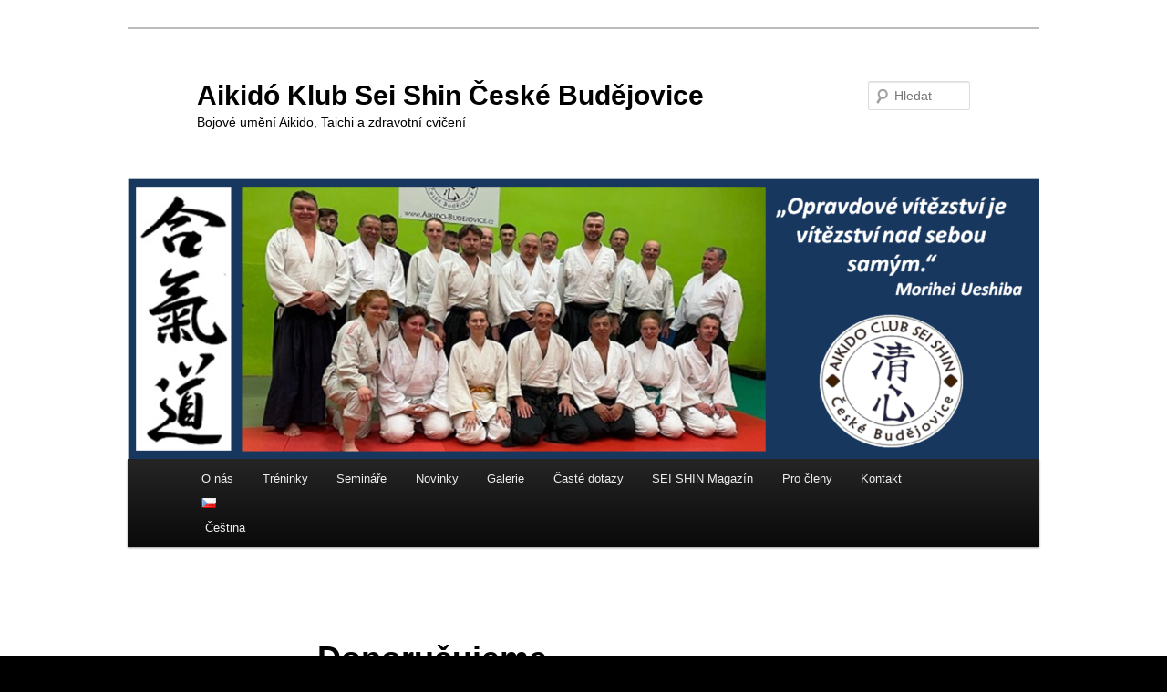

--- FILE ---
content_type: text/html; charset=UTF-8
request_url: https://www.aikido-budejovice.cz/doporucujeme/
body_size: 10523
content:
<!DOCTYPE html>
<!--[if IE 6]>
<html id="ie6" lang="cs-CZ">
<![endif]-->
<!--[if IE 7]>
<html id="ie7" lang="cs-CZ">
<![endif]-->
<!--[if IE 8]>
<html id="ie8" lang="cs-CZ">
<![endif]-->
<!--[if !(IE 6) & !(IE 7) & !(IE 8)]><!-->
<html lang="cs-CZ">
<!--<![endif]-->
<head>
<meta charset="UTF-8" />
<meta name="viewport" content="width=device-width, initial-scale=1.0" />
<title>
Doporučujeme | Aikidó Klub Sei Shin České Budějovice	</title>
<link rel="profile" href="https://gmpg.org/xfn/11" />
<link rel="stylesheet" type="text/css" media="all" href="https://www.aikido-budejovice.cz/wp-content/themes/twentyeleven/style.css?ver=20250415" />
<link rel="pingback" href="https://www.aikido-budejovice.cz/xmlrpc.php">
<!--[if lt IE 9]>
<script src="https://www.aikido-budejovice.cz/wp-content/themes/twentyeleven/js/html5.js?ver=3.7.0" type="text/javascript"></script>
<![endif]-->
<meta name='robots' content='max-image-preview:large' />
	<style>img:is([sizes="auto" i], [sizes^="auto," i]) { contain-intrinsic-size: 3000px 1500px }</style>
	<link rel='dns-prefetch' href='//www.googletagmanager.com' />
<link rel="alternate" type="application/rss+xml" title="Aikidó Klub Sei Shin České Budějovice &raquo; RSS zdroj" href="https://www.aikido-budejovice.cz/feed/" />
<link rel="alternate" type="application/rss+xml" title="Aikidó Klub Sei Shin České Budějovice &raquo; RSS komentářů" href="https://www.aikido-budejovice.cz/comments/feed/" />
<script type="text/javascript">
/* <![CDATA[ */
window._wpemojiSettings = {"baseUrl":"https:\/\/s.w.org\/images\/core\/emoji\/16.0.1\/72x72\/","ext":".png","svgUrl":"https:\/\/s.w.org\/images\/core\/emoji\/16.0.1\/svg\/","svgExt":".svg","source":{"concatemoji":"https:\/\/www.aikido-budejovice.cz\/wp-includes\/js\/wp-emoji-release.min.js?ver=2d55341a407382bf7d1f534d6a27c0c0"}};
/*! This file is auto-generated */
!function(s,n){var o,i,e;function c(e){try{var t={supportTests:e,timestamp:(new Date).valueOf()};sessionStorage.setItem(o,JSON.stringify(t))}catch(e){}}function p(e,t,n){e.clearRect(0,0,e.canvas.width,e.canvas.height),e.fillText(t,0,0);var t=new Uint32Array(e.getImageData(0,0,e.canvas.width,e.canvas.height).data),a=(e.clearRect(0,0,e.canvas.width,e.canvas.height),e.fillText(n,0,0),new Uint32Array(e.getImageData(0,0,e.canvas.width,e.canvas.height).data));return t.every(function(e,t){return e===a[t]})}function u(e,t){e.clearRect(0,0,e.canvas.width,e.canvas.height),e.fillText(t,0,0);for(var n=e.getImageData(16,16,1,1),a=0;a<n.data.length;a++)if(0!==n.data[a])return!1;return!0}function f(e,t,n,a){switch(t){case"flag":return n(e,"\ud83c\udff3\ufe0f\u200d\u26a7\ufe0f","\ud83c\udff3\ufe0f\u200b\u26a7\ufe0f")?!1:!n(e,"\ud83c\udde8\ud83c\uddf6","\ud83c\udde8\u200b\ud83c\uddf6")&&!n(e,"\ud83c\udff4\udb40\udc67\udb40\udc62\udb40\udc65\udb40\udc6e\udb40\udc67\udb40\udc7f","\ud83c\udff4\u200b\udb40\udc67\u200b\udb40\udc62\u200b\udb40\udc65\u200b\udb40\udc6e\u200b\udb40\udc67\u200b\udb40\udc7f");case"emoji":return!a(e,"\ud83e\udedf")}return!1}function g(e,t,n,a){var r="undefined"!=typeof WorkerGlobalScope&&self instanceof WorkerGlobalScope?new OffscreenCanvas(300,150):s.createElement("canvas"),o=r.getContext("2d",{willReadFrequently:!0}),i=(o.textBaseline="top",o.font="600 32px Arial",{});return e.forEach(function(e){i[e]=t(o,e,n,a)}),i}function t(e){var t=s.createElement("script");t.src=e,t.defer=!0,s.head.appendChild(t)}"undefined"!=typeof Promise&&(o="wpEmojiSettingsSupports",i=["flag","emoji"],n.supports={everything:!0,everythingExceptFlag:!0},e=new Promise(function(e){s.addEventListener("DOMContentLoaded",e,{once:!0})}),new Promise(function(t){var n=function(){try{var e=JSON.parse(sessionStorage.getItem(o));if("object"==typeof e&&"number"==typeof e.timestamp&&(new Date).valueOf()<e.timestamp+604800&&"object"==typeof e.supportTests)return e.supportTests}catch(e){}return null}();if(!n){if("undefined"!=typeof Worker&&"undefined"!=typeof OffscreenCanvas&&"undefined"!=typeof URL&&URL.createObjectURL&&"undefined"!=typeof Blob)try{var e="postMessage("+g.toString()+"("+[JSON.stringify(i),f.toString(),p.toString(),u.toString()].join(",")+"));",a=new Blob([e],{type:"text/javascript"}),r=new Worker(URL.createObjectURL(a),{name:"wpTestEmojiSupports"});return void(r.onmessage=function(e){c(n=e.data),r.terminate(),t(n)})}catch(e){}c(n=g(i,f,p,u))}t(n)}).then(function(e){for(var t in e)n.supports[t]=e[t],n.supports.everything=n.supports.everything&&n.supports[t],"flag"!==t&&(n.supports.everythingExceptFlag=n.supports.everythingExceptFlag&&n.supports[t]);n.supports.everythingExceptFlag=n.supports.everythingExceptFlag&&!n.supports.flag,n.DOMReady=!1,n.readyCallback=function(){n.DOMReady=!0}}).then(function(){return e}).then(function(){var e;n.supports.everything||(n.readyCallback(),(e=n.source||{}).concatemoji?t(e.concatemoji):e.wpemoji&&e.twemoji&&(t(e.twemoji),t(e.wpemoji)))}))}((window,document),window._wpemojiSettings);
/* ]]> */
</script>
		<style id="content-control-block-styles">
			@media (max-width: 640px) {
	.cc-hide-on-mobile {
		display: none !important;
	}
}
@media (min-width: 641px) and (max-width: 920px) {
	.cc-hide-on-tablet {
		display: none !important;
	}
}
@media (min-width: 921px) and (max-width: 1440px) {
	.cc-hide-on-desktop {
		display: none !important;
	}
}		</style>
		<style id='wp-emoji-styles-inline-css' type='text/css'>

	img.wp-smiley, img.emoji {
		display: inline !important;
		border: none !important;
		box-shadow: none !important;
		height: 1em !important;
		width: 1em !important;
		margin: 0 0.07em !important;
		vertical-align: -0.1em !important;
		background: none !important;
		padding: 0 !important;
	}
</style>
<style id='classic-theme-styles-inline-css' type='text/css'>
/*! This file is auto-generated */
.wp-block-button__link{color:#fff;background-color:#32373c;border-radius:9999px;box-shadow:none;text-decoration:none;padding:calc(.667em + 2px) calc(1.333em + 2px);font-size:1.125em}.wp-block-file__button{background:#32373c;color:#fff;text-decoration:none}
</style>
<link rel='stylesheet' id='content-control-block-styles-css' href='https://www.aikido-budejovice.cz/wp-content/plugins/content-control/dist/style-block-editor.css?ver=2.6.5' type='text/css' media='all' />
<style id='global-styles-inline-css' type='text/css'>
:root{--wp--preset--aspect-ratio--square: 1;--wp--preset--aspect-ratio--4-3: 4/3;--wp--preset--aspect-ratio--3-4: 3/4;--wp--preset--aspect-ratio--3-2: 3/2;--wp--preset--aspect-ratio--2-3: 2/3;--wp--preset--aspect-ratio--16-9: 16/9;--wp--preset--aspect-ratio--9-16: 9/16;--wp--preset--color--black: #000;--wp--preset--color--cyan-bluish-gray: #abb8c3;--wp--preset--color--white: #fff;--wp--preset--color--pale-pink: #f78da7;--wp--preset--color--vivid-red: #cf2e2e;--wp--preset--color--luminous-vivid-orange: #ff6900;--wp--preset--color--luminous-vivid-amber: #fcb900;--wp--preset--color--light-green-cyan: #7bdcb5;--wp--preset--color--vivid-green-cyan: #00d084;--wp--preset--color--pale-cyan-blue: #8ed1fc;--wp--preset--color--vivid-cyan-blue: #0693e3;--wp--preset--color--vivid-purple: #9b51e0;--wp--preset--color--blue: #1982d1;--wp--preset--color--dark-gray: #373737;--wp--preset--color--medium-gray: #666;--wp--preset--color--light-gray: #e2e2e2;--wp--preset--gradient--vivid-cyan-blue-to-vivid-purple: linear-gradient(135deg,rgba(6,147,227,1) 0%,rgb(155,81,224) 100%);--wp--preset--gradient--light-green-cyan-to-vivid-green-cyan: linear-gradient(135deg,rgb(122,220,180) 0%,rgb(0,208,130) 100%);--wp--preset--gradient--luminous-vivid-amber-to-luminous-vivid-orange: linear-gradient(135deg,rgba(252,185,0,1) 0%,rgba(255,105,0,1) 100%);--wp--preset--gradient--luminous-vivid-orange-to-vivid-red: linear-gradient(135deg,rgba(255,105,0,1) 0%,rgb(207,46,46) 100%);--wp--preset--gradient--very-light-gray-to-cyan-bluish-gray: linear-gradient(135deg,rgb(238,238,238) 0%,rgb(169,184,195) 100%);--wp--preset--gradient--cool-to-warm-spectrum: linear-gradient(135deg,rgb(74,234,220) 0%,rgb(151,120,209) 20%,rgb(207,42,186) 40%,rgb(238,44,130) 60%,rgb(251,105,98) 80%,rgb(254,248,76) 100%);--wp--preset--gradient--blush-light-purple: linear-gradient(135deg,rgb(255,206,236) 0%,rgb(152,150,240) 100%);--wp--preset--gradient--blush-bordeaux: linear-gradient(135deg,rgb(254,205,165) 0%,rgb(254,45,45) 50%,rgb(107,0,62) 100%);--wp--preset--gradient--luminous-dusk: linear-gradient(135deg,rgb(255,203,112) 0%,rgb(199,81,192) 50%,rgb(65,88,208) 100%);--wp--preset--gradient--pale-ocean: linear-gradient(135deg,rgb(255,245,203) 0%,rgb(182,227,212) 50%,rgb(51,167,181) 100%);--wp--preset--gradient--electric-grass: linear-gradient(135deg,rgb(202,248,128) 0%,rgb(113,206,126) 100%);--wp--preset--gradient--midnight: linear-gradient(135deg,rgb(2,3,129) 0%,rgb(40,116,252) 100%);--wp--preset--font-size--small: 13px;--wp--preset--font-size--medium: 20px;--wp--preset--font-size--large: 36px;--wp--preset--font-size--x-large: 42px;--wp--preset--spacing--20: 0.44rem;--wp--preset--spacing--30: 0.67rem;--wp--preset--spacing--40: 1rem;--wp--preset--spacing--50: 1.5rem;--wp--preset--spacing--60: 2.25rem;--wp--preset--spacing--70: 3.38rem;--wp--preset--spacing--80: 5.06rem;--wp--preset--shadow--natural: 6px 6px 9px rgba(0, 0, 0, 0.2);--wp--preset--shadow--deep: 12px 12px 50px rgba(0, 0, 0, 0.4);--wp--preset--shadow--sharp: 6px 6px 0px rgba(0, 0, 0, 0.2);--wp--preset--shadow--outlined: 6px 6px 0px -3px rgba(255, 255, 255, 1), 6px 6px rgba(0, 0, 0, 1);--wp--preset--shadow--crisp: 6px 6px 0px rgba(0, 0, 0, 1);}:where(.is-layout-flex){gap: 0.5em;}:where(.is-layout-grid){gap: 0.5em;}body .is-layout-flex{display: flex;}.is-layout-flex{flex-wrap: wrap;align-items: center;}.is-layout-flex > :is(*, div){margin: 0;}body .is-layout-grid{display: grid;}.is-layout-grid > :is(*, div){margin: 0;}:where(.wp-block-columns.is-layout-flex){gap: 2em;}:where(.wp-block-columns.is-layout-grid){gap: 2em;}:where(.wp-block-post-template.is-layout-flex){gap: 1.25em;}:where(.wp-block-post-template.is-layout-grid){gap: 1.25em;}.has-black-color{color: var(--wp--preset--color--black) !important;}.has-cyan-bluish-gray-color{color: var(--wp--preset--color--cyan-bluish-gray) !important;}.has-white-color{color: var(--wp--preset--color--white) !important;}.has-pale-pink-color{color: var(--wp--preset--color--pale-pink) !important;}.has-vivid-red-color{color: var(--wp--preset--color--vivid-red) !important;}.has-luminous-vivid-orange-color{color: var(--wp--preset--color--luminous-vivid-orange) !important;}.has-luminous-vivid-amber-color{color: var(--wp--preset--color--luminous-vivid-amber) !important;}.has-light-green-cyan-color{color: var(--wp--preset--color--light-green-cyan) !important;}.has-vivid-green-cyan-color{color: var(--wp--preset--color--vivid-green-cyan) !important;}.has-pale-cyan-blue-color{color: var(--wp--preset--color--pale-cyan-blue) !important;}.has-vivid-cyan-blue-color{color: var(--wp--preset--color--vivid-cyan-blue) !important;}.has-vivid-purple-color{color: var(--wp--preset--color--vivid-purple) !important;}.has-black-background-color{background-color: var(--wp--preset--color--black) !important;}.has-cyan-bluish-gray-background-color{background-color: var(--wp--preset--color--cyan-bluish-gray) !important;}.has-white-background-color{background-color: var(--wp--preset--color--white) !important;}.has-pale-pink-background-color{background-color: var(--wp--preset--color--pale-pink) !important;}.has-vivid-red-background-color{background-color: var(--wp--preset--color--vivid-red) !important;}.has-luminous-vivid-orange-background-color{background-color: var(--wp--preset--color--luminous-vivid-orange) !important;}.has-luminous-vivid-amber-background-color{background-color: var(--wp--preset--color--luminous-vivid-amber) !important;}.has-light-green-cyan-background-color{background-color: var(--wp--preset--color--light-green-cyan) !important;}.has-vivid-green-cyan-background-color{background-color: var(--wp--preset--color--vivid-green-cyan) !important;}.has-pale-cyan-blue-background-color{background-color: var(--wp--preset--color--pale-cyan-blue) !important;}.has-vivid-cyan-blue-background-color{background-color: var(--wp--preset--color--vivid-cyan-blue) !important;}.has-vivid-purple-background-color{background-color: var(--wp--preset--color--vivid-purple) !important;}.has-black-border-color{border-color: var(--wp--preset--color--black) !important;}.has-cyan-bluish-gray-border-color{border-color: var(--wp--preset--color--cyan-bluish-gray) !important;}.has-white-border-color{border-color: var(--wp--preset--color--white) !important;}.has-pale-pink-border-color{border-color: var(--wp--preset--color--pale-pink) !important;}.has-vivid-red-border-color{border-color: var(--wp--preset--color--vivid-red) !important;}.has-luminous-vivid-orange-border-color{border-color: var(--wp--preset--color--luminous-vivid-orange) !important;}.has-luminous-vivid-amber-border-color{border-color: var(--wp--preset--color--luminous-vivid-amber) !important;}.has-light-green-cyan-border-color{border-color: var(--wp--preset--color--light-green-cyan) !important;}.has-vivid-green-cyan-border-color{border-color: var(--wp--preset--color--vivid-green-cyan) !important;}.has-pale-cyan-blue-border-color{border-color: var(--wp--preset--color--pale-cyan-blue) !important;}.has-vivid-cyan-blue-border-color{border-color: var(--wp--preset--color--vivid-cyan-blue) !important;}.has-vivid-purple-border-color{border-color: var(--wp--preset--color--vivid-purple) !important;}.has-vivid-cyan-blue-to-vivid-purple-gradient-background{background: var(--wp--preset--gradient--vivid-cyan-blue-to-vivid-purple) !important;}.has-light-green-cyan-to-vivid-green-cyan-gradient-background{background: var(--wp--preset--gradient--light-green-cyan-to-vivid-green-cyan) !important;}.has-luminous-vivid-amber-to-luminous-vivid-orange-gradient-background{background: var(--wp--preset--gradient--luminous-vivid-amber-to-luminous-vivid-orange) !important;}.has-luminous-vivid-orange-to-vivid-red-gradient-background{background: var(--wp--preset--gradient--luminous-vivid-orange-to-vivid-red) !important;}.has-very-light-gray-to-cyan-bluish-gray-gradient-background{background: var(--wp--preset--gradient--very-light-gray-to-cyan-bluish-gray) !important;}.has-cool-to-warm-spectrum-gradient-background{background: var(--wp--preset--gradient--cool-to-warm-spectrum) !important;}.has-blush-light-purple-gradient-background{background: var(--wp--preset--gradient--blush-light-purple) !important;}.has-blush-bordeaux-gradient-background{background: var(--wp--preset--gradient--blush-bordeaux) !important;}.has-luminous-dusk-gradient-background{background: var(--wp--preset--gradient--luminous-dusk) !important;}.has-pale-ocean-gradient-background{background: var(--wp--preset--gradient--pale-ocean) !important;}.has-electric-grass-gradient-background{background: var(--wp--preset--gradient--electric-grass) !important;}.has-midnight-gradient-background{background: var(--wp--preset--gradient--midnight) !important;}.has-small-font-size{font-size: var(--wp--preset--font-size--small) !important;}.has-medium-font-size{font-size: var(--wp--preset--font-size--medium) !important;}.has-large-font-size{font-size: var(--wp--preset--font-size--large) !important;}.has-x-large-font-size{font-size: var(--wp--preset--font-size--x-large) !important;}
:where(.wp-block-post-template.is-layout-flex){gap: 1.25em;}:where(.wp-block-post-template.is-layout-grid){gap: 1.25em;}
:where(.wp-block-columns.is-layout-flex){gap: 2em;}:where(.wp-block-columns.is-layout-grid){gap: 2em;}
:root :where(.wp-block-pullquote){font-size: 1.5em;line-height: 1.6;}
</style>
<link rel='stylesheet' id='widgetopts-styles-css' href='https://www.aikido-budejovice.cz/wp-content/plugins/widget-options/assets/css/widget-options.css?ver=4.1.3' type='text/css' media='all' />
<link rel='stylesheet' id='twentyeleven-block-style-css' href='https://www.aikido-budejovice.cz/wp-content/themes/twentyeleven/blocks.css?ver=20240703' type='text/css' media='all' />
<link rel='stylesheet' id='tablepress-default-css' href='https://www.aikido-budejovice.cz/wp-content/plugins/tablepress/css/build/default.css?ver=3.2.4' type='text/css' media='all' />
<link rel='stylesheet' id='elementor-icons-css' href='https://www.aikido-budejovice.cz/wp-content/plugins/elementor/assets/lib/eicons/css/elementor-icons.min.css?ver=5.44.0' type='text/css' media='all' />
<link rel='stylesheet' id='elementor-frontend-css' href='https://www.aikido-budejovice.cz/wp-content/plugins/elementor/assets/css/frontend.min.css?ver=3.32.5' type='text/css' media='all' />
<link rel='stylesheet' id='elementor-post-2602-css' href='https://www.aikido-budejovice.cz/wp-content/uploads/elementor/css/post-2602.css?ver=1769507759' type='text/css' media='all' />
<link rel='stylesheet' id='widget-heading-css' href='https://www.aikido-budejovice.cz/wp-content/plugins/elementor/assets/css/widget-heading.min.css?ver=3.32.5' type='text/css' media='all' />
<link rel='stylesheet' id='elementor-post-3537-css' href='https://www.aikido-budejovice.cz/wp-content/uploads/elementor/css/post-3537.css?ver=1769530001' type='text/css' media='all' />
<link rel='stylesheet' id='elementor-gf-roboto-css' href='https://fonts.googleapis.com/css?family=Roboto:100,100italic,200,200italic,300,300italic,400,400italic,500,500italic,600,600italic,700,700italic,800,800italic,900,900italic&#038;display=swap&#038;subset=latin-ext' type='text/css' media='all' />
<link rel='stylesheet' id='elementor-gf-robotoslab-css' href='https://fonts.googleapis.com/css?family=Roboto+Slab:100,100italic,200,200italic,300,300italic,400,400italic,500,500italic,600,600italic,700,700italic,800,800italic,900,900italic&#038;display=swap&#038;subset=latin-ext' type='text/css' media='all' />

<!-- Google tag (gtag.js) snippet added by Site Kit -->
<!-- Google Analytics snippet added by Site Kit -->
<script type="text/javascript" src="https://www.googletagmanager.com/gtag/js?id=GT-KV6CTBRQ" id="google_gtagjs-js" async></script>
<script type="text/javascript" id="google_gtagjs-js-after">
/* <![CDATA[ */
window.dataLayer = window.dataLayer || [];function gtag(){dataLayer.push(arguments);}
gtag("set","linker",{"domains":["www.aikido-budejovice.cz"]});
gtag("js", new Date());
gtag("set", "developer_id.dZTNiMT", true);
gtag("config", "GT-KV6CTBRQ");
 window._googlesitekit = window._googlesitekit || {}; window._googlesitekit.throttledEvents = []; window._googlesitekit.gtagEvent = (name, data) => { var key = JSON.stringify( { name, data } ); if ( !! window._googlesitekit.throttledEvents[ key ] ) { return; } window._googlesitekit.throttledEvents[ key ] = true; setTimeout( () => { delete window._googlesitekit.throttledEvents[ key ]; }, 5 ); gtag( "event", name, { ...data, event_source: "site-kit" } ); }; 
/* ]]> */
</script>
<script type="text/javascript" src="https://www.aikido-budejovice.cz/wp-includes/js/jquery/jquery.min.js?ver=3.7.1" id="jquery-core-js"></script>
<script type="text/javascript" src="https://www.aikido-budejovice.cz/wp-includes/js/jquery/jquery-migrate.min.js?ver=3.4.1" id="jquery-migrate-js"></script>
<link rel="https://api.w.org/" href="https://www.aikido-budejovice.cz/wp-json/" /><link rel="alternate" title="JSON" type="application/json" href="https://www.aikido-budejovice.cz/wp-json/wp/v2/pages/3537" /><link rel="canonical" href="https://www.aikido-budejovice.cz/doporucujeme/" />
<link rel="alternate" title="oEmbed (JSON)" type="application/json+oembed" href="https://www.aikido-budejovice.cz/wp-json/oembed/1.0/embed?url=https%3A%2F%2Fwww.aikido-budejovice.cz%2Fdoporucujeme%2F" />
<link rel="alternate" title="oEmbed (XML)" type="text/xml+oembed" href="https://www.aikido-budejovice.cz/wp-json/oembed/1.0/embed?url=https%3A%2F%2Fwww.aikido-budejovice.cz%2Fdoporucujeme%2F&#038;format=xml" />
<meta name="generator" content="Site Kit by Google 1.171.0" />	<style>
		/* Link color */
		a,
		#site-title a:focus,
		#site-title a:hover,
		#site-title a:active,
		.entry-title a:hover,
		.entry-title a:focus,
		.entry-title a:active,
		.widget_twentyeleven_ephemera .comments-link a:hover,
		section.recent-posts .other-recent-posts a[rel="bookmark"]:hover,
		section.recent-posts .other-recent-posts .comments-link a:hover,
		.format-image footer.entry-meta a:hover,
		#site-generator a:hover {
			color: #13137e;
		}
		section.recent-posts .other-recent-posts .comments-link a:hover {
			border-color: #13137e;
		}
		article.feature-image.small .entry-summary p a:hover,
		.entry-header .comments-link a:hover,
		.entry-header .comments-link a:focus,
		.entry-header .comments-link a:active,
		.feature-slider a.active {
			background-color: #13137e;
		}
	</style>
	<meta name="generator" content="Elementor 3.32.5; features: additional_custom_breakpoints; settings: css_print_method-external, google_font-enabled, font_display-swap">
			<style>
				.e-con.e-parent:nth-of-type(n+4):not(.e-lazyloaded):not(.e-no-lazyload),
				.e-con.e-parent:nth-of-type(n+4):not(.e-lazyloaded):not(.e-no-lazyload) * {
					background-image: none !important;
				}
				@media screen and (max-height: 1024px) {
					.e-con.e-parent:nth-of-type(n+3):not(.e-lazyloaded):not(.e-no-lazyload),
					.e-con.e-parent:nth-of-type(n+3):not(.e-lazyloaded):not(.e-no-lazyload) * {
						background-image: none !important;
					}
				}
				@media screen and (max-height: 640px) {
					.e-con.e-parent:nth-of-type(n+2):not(.e-lazyloaded):not(.e-no-lazyload),
					.e-con.e-parent:nth-of-type(n+2):not(.e-lazyloaded):not(.e-no-lazyload) * {
						background-image: none !important;
					}
				}
			</style>
					<style type="text/css" id="twentyeleven-header-css">
				#site-title a,
		#site-description {
			color: #000000;
		}
		</style>
		<style type="text/css" id="custom-background-css">
body.custom-background { background-color: #000000; background-image: url("https://www.aikido-budejovice.cz/wp-content/uploads/2019/04/plocha-1.jpg"); background-position: left center; background-size: auto; background-repeat: repeat; background-attachment: scroll; }
</style>
	<link rel="icon" href="https://www.aikido-budejovice.cz/wp-content/uploads/2019/04/cropped-Sei_Shin_logo-1-32x32.png" sizes="32x32" />
<link rel="icon" href="https://www.aikido-budejovice.cz/wp-content/uploads/2019/04/cropped-Sei_Shin_logo-1-192x192.png" sizes="192x192" />
<link rel="apple-touch-icon" href="https://www.aikido-budejovice.cz/wp-content/uploads/2019/04/cropped-Sei_Shin_logo-1-180x180.png" />
<meta name="msapplication-TileImage" content="https://www.aikido-budejovice.cz/wp-content/uploads/2019/04/cropped-Sei_Shin_logo-1-270x270.png" />
</head>

<body data-rsssl=1 class="wp-singular page-template-default page page-id-3537 custom-background wp-embed-responsive wp-theme-twentyeleven singular two-column right-sidebar elementor-default elementor-kit-2602 elementor-page elementor-page-3537">
<div class="skip-link"><a class="assistive-text" href="#content">Přejít k hlavnímu obsahu webu</a></div><div id="page" class="hfeed">
	<header id="branding">
			<hgroup>
							<h1 id="site-title"><span><a href="https://www.aikido-budejovice.cz/" rel="home" >Aikidó Klub Sei Shin České Budějovice</a></span></h1>
				<h2 id="site-description">Bojové umění Aikido, Taichi a zdravotní cvičení</h2>
			</hgroup>

						<a href="https://www.aikido-budejovice.cz/" rel="home" >
				<img fetchpriority="high" src="https://www.aikido-budejovice.cz/wp-content/uploads/2024/02/cropped-Header_blue.png" width="1000" height="308" alt="Aikidó Klub Sei Shin České Budějovice" srcset="https://www.aikido-budejovice.cz/wp-content/uploads/2024/02/cropped-Header_blue.png 1000w, https://www.aikido-budejovice.cz/wp-content/uploads/2024/02/cropped-Header_blue-300x92.png 300w, https://www.aikido-budejovice.cz/wp-content/uploads/2024/02/cropped-Header_blue-768x237.png 768w, https://www.aikido-budejovice.cz/wp-content/uploads/2024/02/cropped-Header_blue-500x154.png 500w" sizes="(max-width: 1000px) 100vw, 1000px" decoding="async" />			</a>
			
									<form method="get" id="searchform" action="https://www.aikido-budejovice.cz/">
		<label for="s" class="assistive-text">Hledat</label>
		<input type="text" class="field" name="s" id="s" placeholder="Hledat" />
		<input type="submit" class="submit" name="submit" id="searchsubmit" value="Hledat" />
	</form>
			
			<nav id="access">
				<h3 class="assistive-text">Hlavní navigační menu</h3>
				<div class="menu-menu_cz-container"><ul id="menu-menu_cz" class="menu"><li id="menu-item-36" class="menu-item menu-item-type-post_type menu-item-object-page menu-item-home menu-item-36"><a href="https://www.aikido-budejovice.cz/">O nás</a></li>
<li id="menu-item-37" class="menu-item menu-item-type-post_type menu-item-object-page menu-item-has-children menu-item-37"><a href="https://www.aikido-budejovice.cz/treninky/">Tréninky</a>
<ul class="sub-menu">
	<li id="menu-item-2872" class="menu-item menu-item-type-post_type menu-item-object-page menu-item-2872"><a href="https://www.aikido-budejovice.cz/kdy-cvicime/">Kdy cvičíme</a></li>
	<li id="menu-item-2873" class="menu-item menu-item-type-post_type menu-item-object-page menu-item-2873"><a href="https://www.aikido-budejovice.cz/kde-cvicime/">Kde cvičíme</a></li>
	<li id="menu-item-2871" class="menu-item menu-item-type-post_type menu-item-object-page menu-item-2871"><a href="https://www.aikido-budejovice.cz/za-kolik-cvicime/">Za kolik cvičíme</a></li>
</ul>
</li>
<li id="menu-item-3050" class="menu-item menu-item-type-post_type menu-item-object-page menu-item-has-children menu-item-3050"><a href="https://www.aikido-budejovice.cz/co-je-aikido-seminar/">Semináře</a>
<ul class="sub-menu">
	<li id="menu-item-2651" class="menu-item menu-item-type-taxonomy menu-item-object-category menu-item-2651"><a href="https://www.aikido-budejovice.cz/category/nase-seminare/">Naše semináře</a></li>
	<li id="menu-item-3803" class="menu-item menu-item-type-post_type menu-item-object-page menu-item-3803"><a href="https://www.aikido-budejovice.cz/kalendar-akci/">Kalendář akcí</a></li>
	<li id="menu-item-3343" class="menu-item menu-item-type-taxonomy menu-item-object-category menu-item-3343"><a href="https://www.aikido-budejovice.cz/category/archiv-seminaru/">Archiv seminářů</a></li>
</ul>
</li>
<li id="menu-item-1726" class="menu-item menu-item-type-taxonomy menu-item-object-category menu-item-1726"><a href="https://www.aikido-budejovice.cz/category/aikido-novinky/">Novinky</a></li>
<li id="menu-item-1473" class="menu-item menu-item-type-post_type menu-item-object-page menu-item-has-children menu-item-1473"><a href="https://www.aikido-budejovice.cz/galerie/">Galerie</a>
<ul class="sub-menu">
	<li id="menu-item-40" class="menu-item menu-item-type-post_type menu-item-object-page menu-item-40"><a href="https://www.aikido-budejovice.cz/osobnosti-sei-shin-dojo/">Osobnosti klubu</a></li>
	<li id="menu-item-2678" class="menu-item menu-item-type-taxonomy menu-item-object-category menu-item-2678"><a href="https://www.aikido-budejovice.cz/category/ukazky-naseho-cviceni-embukai/">Ukázky našeho cvičení &#8211; Embukai</a></li>
	<li id="menu-item-2679" class="menu-item menu-item-type-taxonomy menu-item-object-category menu-item-2679"><a href="https://www.aikido-budejovice.cz/category/zabery-ze-seminaru/">Záběry ze seminářů</a></li>
	<li id="menu-item-2677" class="menu-item menu-item-type-taxonomy menu-item-object-category menu-item-2677"><a href="https://www.aikido-budejovice.cz/category/pozdrav-z-treninku/">Pozdrav z tréninku</a></li>
</ul>
</li>
<li id="menu-item-47" class="menu-item menu-item-type-post_type menu-item-object-page menu-item-47"><a href="https://www.aikido-budejovice.cz/faq/">Časté dotazy</a></li>
<li id="menu-item-3621" class="menu-item menu-item-type-post_type menu-item-object-page menu-item-3621"><a href="https://www.aikido-budejovice.cz/sei-shin-magazin/">SEI SHIN Magazín</a></li>
<li id="menu-item-2570" class="menu-item menu-item-type-post_type menu-item-object-page menu-item-has-children menu-item-2570"><a href="https://www.aikido-budejovice.cz/pro-cleny/">Pro členy</a>
<ul class="sub-menu">
	<li id="menu-item-3171" class="menu-item menu-item-type-taxonomy menu-item-object-category menu-item-3171"><a href="https://www.aikido-budejovice.cz/category/pro-cleny-kontakty/">Pro členy &#8211; kontakty</a></li>
	<li id="menu-item-3189" class="menu-item menu-item-type-post_type menu-item-object-page menu-item-3189"><a href="https://www.aikido-budejovice.cz/test/">FaceBook</a></li>
</ul>
</li>
<li id="menu-item-4043" class="menu-item menu-item-type-post_type menu-item-object-page menu-item-4043"><a href="https://www.aikido-budejovice.cz/kontakt/">Kontakt</a></li>
<li id="menu-item-3074" class="pll-parent-menu-item menu-item menu-item-type-custom menu-item-object-custom current-menu-parent menu-item-has-children menu-item-3074"><a href="#pll_switcher"><img src="[data-uri]" alt="" width="16" height="11" style="width: 16px; height: 11px;" /><span style="margin-left:0.3em;">Čeština</span></a>
<ul class="sub-menu">
	<li id="menu-item-3074-cs" class="lang-item lang-item-11 lang-item-cs current-lang lang-item-first menu-item menu-item-type-custom menu-item-object-custom menu-item-3074-cs"><a href="https://www.aikido-budejovice.cz/doporucujeme/" hreflang="cs-CZ" lang="cs-CZ"><img src="[data-uri]" alt="" width="16" height="11" style="width: 16px; height: 11px;" /><span style="margin-left:0.3em;">Čeština</span></a></li>
	<li id="menu-item-3074-en" class="lang-item lang-item-18 lang-item-en no-translation menu-item menu-item-type-custom menu-item-object-custom menu-item-3074-en"><a href="https://www.aikido-budejovice.cz/en/aikido-club-sei-shin-2/" hreflang="en-GB" lang="en-GB"><img src="[data-uri]" alt="" width="16" height="11" style="width: 16px; height: 11px;" /><span style="margin-left:0.3em;">English</span></a></li>
</ul>
</li>
</ul></div>			</nav><!-- #access -->
	</header><!-- #branding -->


	<div id="main">

		<div id="primary">
			<div id="content" role="main">

				
					
<article id="post-3537" class="post-3537 page type-page status-publish hentry">
	<header class="entry-header">
		<h1 class="entry-title">Doporučujeme</h1>
	</header><!-- .entry-header -->

	<div class="entry-content">
				<div data-elementor-type="wp-page" data-elementor-id="3537" class="elementor elementor-3537">
						<section class="elementor-section elementor-top-section elementor-element elementor-element-4888209 elementor-section-boxed elementor-section-height-default elementor-section-height-default" data-id="4888209" data-element_type="section">
						<div class="elementor-container elementor-column-gap-default">
					<div class="elementor-column elementor-col-100 elementor-top-column elementor-element elementor-element-7179160" data-id="7179160" data-element_type="column">
			<div class="elementor-widget-wrap elementor-element-populated">
						<div class="elementor-element elementor-element-fac7fff elementor-widget elementor-widget-heading" data-id="fac7fff" data-element_type="widget" data-widget_type="heading.default">
				<div class="elementor-widget-container">
					<h2 class="elementor-heading-title elementor-size-default"><a href="https://czech-aikido.cz/seminare">Semináře České Federace Aikido</a></h2>				</div>
				</div>
					</div>
		</div>
					</div>
		</section>
				</div>
					</div><!-- .entry-content -->
	<footer class="entry-meta">
			</footer><!-- .entry-meta -->
</article><!-- #post-3537 -->

						<div id="comments">
	
	
	
	
</div><!-- #comments -->

				
			</div><!-- #content -->
		</div><!-- #primary -->


	</div><!-- #main -->

	<footer id="colophon">

			

			<div id="site-generator">
												<a href="https://cs.wordpress.org/" class="imprint" title="Sémantický osobní redakční systém">
					Používáme WordPress (v češtině).				</a>
			</div>
	</footer><!-- #colophon -->
</div><!-- #page -->

<script type="speculationrules">
{"prefetch":[{"source":"document","where":{"and":[{"href_matches":"\/*"},{"not":{"href_matches":["\/wp-*.php","\/wp-admin\/*","\/wp-content\/uploads\/*","\/wp-content\/*","\/wp-content\/plugins\/*","\/wp-content\/themes\/twentyeleven\/*","\/*\\?(.+)"]}},{"not":{"selector_matches":"a[rel~=\"nofollow\"]"}},{"not":{"selector_matches":".no-prefetch, .no-prefetch a"}}]},"eagerness":"conservative"}]}
</script>
		<script type="text/javascript">
			(function($, window, document, undefined) {
				if (jQuery('.widgetopts-placeholder-e').length > 0) {
					// jQuery('.elementor-column-wrap:has(.widgetopts-placeholder-e)').hide();

					jQuery('.elementor-section:has(.widgetopts-placeholder-e)').each(function() {
						var pTop = jQuery(this).find('.elementor-element-populated').css('padding-top');
						var pBot = jQuery(this).find('.elementor-element-populated').css('padding-bottom');
						var pHeight = jQuery(this).find('.elementor-element-populated').innerHeight();
						var vert = pHeight - (parseFloat(pTop) + parseFloat(pBot));

						if (typeof vert !== 'undefined' && vert < 5) {
							jQuery(this).hide();
						} else {
							jQuery(this).find('.widgetopts-placeholder-e').each(function() {
								jQuery(this).closest('.elementor-element').hide();

								var countEl = jQuery(this).closest('.elementor-column').find('.elementor-element').length;
								var countHolder = jQuery(this).closest('.elementor-column').find('.widgetopts-placeholder-e').length;
								if (countEl == countHolder) {
									jQuery(this).closest('.elementor-column').hide();
								}
							}).promise().done(function() {
								var sTop = jQuery(this).closest('.elementor-section').css('padding-top');
								var sBot = jQuery(this).closest('.elementor-section').css('padding-bottom');
								var sHeight = jQuery(this).closest('.elementor-section').innerHeight();
								var svert = sHeight - (parseFloat(sTop) + parseFloat(sBot));

								if (typeof svert !== 'undefined' && svert < 5) {
									jQuery(this).closest('.elementor-section').hide();
								}
							});
						}

					});
				}
			})(jQuery, window, document);
		</script>
			<script>
				const lazyloadRunObserver = () => {
					const lazyloadBackgrounds = document.querySelectorAll( `.e-con.e-parent:not(.e-lazyloaded)` );
					const lazyloadBackgroundObserver = new IntersectionObserver( ( entries ) => {
						entries.forEach( ( entry ) => {
							if ( entry.isIntersecting ) {
								let lazyloadBackground = entry.target;
								if( lazyloadBackground ) {
									lazyloadBackground.classList.add( 'e-lazyloaded' );
								}
								lazyloadBackgroundObserver.unobserve( entry.target );
							}
						});
					}, { rootMargin: '200px 0px 200px 0px' } );
					lazyloadBackgrounds.forEach( ( lazyloadBackground ) => {
						lazyloadBackgroundObserver.observe( lazyloadBackground );
					} );
				};
				const events = [
					'DOMContentLoaded',
					'elementor/lazyload/observe',
				];
				events.forEach( ( event ) => {
					document.addEventListener( event, lazyloadRunObserver );
				} );
			</script>
			<script type="text/javascript" src="https://www.aikido-budejovice.cz/wp-content/plugins/elementor/assets/js/webpack.runtime.min.js?ver=3.32.5" id="elementor-webpack-runtime-js"></script>
<script type="text/javascript" src="https://www.aikido-budejovice.cz/wp-content/plugins/elementor/assets/js/frontend-modules.min.js?ver=3.32.5" id="elementor-frontend-modules-js"></script>
<script type="text/javascript" src="https://www.aikido-budejovice.cz/wp-includes/js/jquery/ui/core.min.js?ver=1.13.3" id="jquery-ui-core-js"></script>
<script type="text/javascript" id="elementor-frontend-js-before">
/* <![CDATA[ */
var elementorFrontendConfig = {"environmentMode":{"edit":false,"wpPreview":false,"isScriptDebug":false},"i18n":{"shareOnFacebook":"Sd\u00edlet na Facebooku","shareOnTwitter":"Sd\u00edlet na Twitteru","pinIt":"P\u0159ipnout na Pintereset","download":"St\u00e1hnout","downloadImage":"St\u00e1hnout obr\u00e1zek","fullscreen":"Cel\u00e1 obrazovka","zoom":"P\u0159ibl\u00ed\u017een\u00ed","share":"Sd\u00edlet","playVideo":"P\u0159ehr\u00e1t video","previous":"P\u0159edchoz\u00ed","next":"Dal\u0161\u00ed","close":"Zav\u0159\u00edt","a11yCarouselPrevSlideMessage":"P\u0159edchoz\u00ed sn\u00edmek","a11yCarouselNextSlideMessage":"Dal\u0161\u00ed sn\u00edmek","a11yCarouselFirstSlideMessage":"Toto je prvn\u00ed sn\u00edmek","a11yCarouselLastSlideMessage":"Toto je posledn\u00ed sn\u00edmek","a11yCarouselPaginationBulletMessage":"P\u0159ej\u00edt na sn\u00edmek"},"is_rtl":false,"breakpoints":{"xs":0,"sm":480,"md":768,"lg":1025,"xl":1440,"xxl":1600},"responsive":{"breakpoints":{"mobile":{"label":"Mobil na v\u00fd\u0161ku","value":767,"default_value":767,"direction":"max","is_enabled":true},"mobile_extra":{"label":"Mobil na \u0161\u00ed\u0159ku","value":880,"default_value":880,"direction":"max","is_enabled":false},"tablet":{"label":"Tablet na v\u00fd\u0161ku","value":1024,"default_value":1024,"direction":"max","is_enabled":true},"tablet_extra":{"label":"Tablet na \u0161\u00ed\u0159ku","value":1200,"default_value":1200,"direction":"max","is_enabled":false},"laptop":{"label":"Notebook","value":1366,"default_value":1366,"direction":"max","is_enabled":false},"widescreen":{"label":"\u0160iroko\u00fahl\u00fd","value":2400,"default_value":2400,"direction":"min","is_enabled":false}},"hasCustomBreakpoints":false},"version":"3.32.5","is_static":false,"experimentalFeatures":{"additional_custom_breakpoints":true,"home_screen":true,"global_classes_should_enforce_capabilities":true,"e_variables":true,"cloud-library":true,"e_opt_in_v4_page":true,"import-export-customization":true},"urls":{"assets":"https:\/\/www.aikido-budejovice.cz\/wp-content\/plugins\/elementor\/assets\/","ajaxurl":"https:\/\/www.aikido-budejovice.cz\/wp-admin\/admin-ajax.php","uploadUrl":"https:\/\/www.aikido-budejovice.cz\/wp-content\/uploads"},"nonces":{"floatingButtonsClickTracking":"deac856193"},"swiperClass":"swiper","settings":{"page":[],"editorPreferences":[]},"kit":{"active_breakpoints":["viewport_mobile","viewport_tablet"],"global_image_lightbox":"yes","lightbox_enable_counter":"yes","lightbox_enable_fullscreen":"yes","lightbox_enable_zoom":"yes","lightbox_enable_share":"yes","lightbox_title_src":"title","lightbox_description_src":"description"},"post":{"id":3537,"title":"Doporu%C4%8Dujeme%20%E2%80%93%20Aikid%C3%B3%20Klub%20Sei%20Shin%20%C4%8Cesk%C3%A9%20Bud%C4%9Bjovice","excerpt":"","featuredImage":false}};
/* ]]> */
</script>
<script type="text/javascript" src="https://www.aikido-budejovice.cz/wp-content/plugins/elementor/assets/js/frontend.min.js?ver=3.32.5" id="elementor-frontend-js"></script>

</body>
</html>
